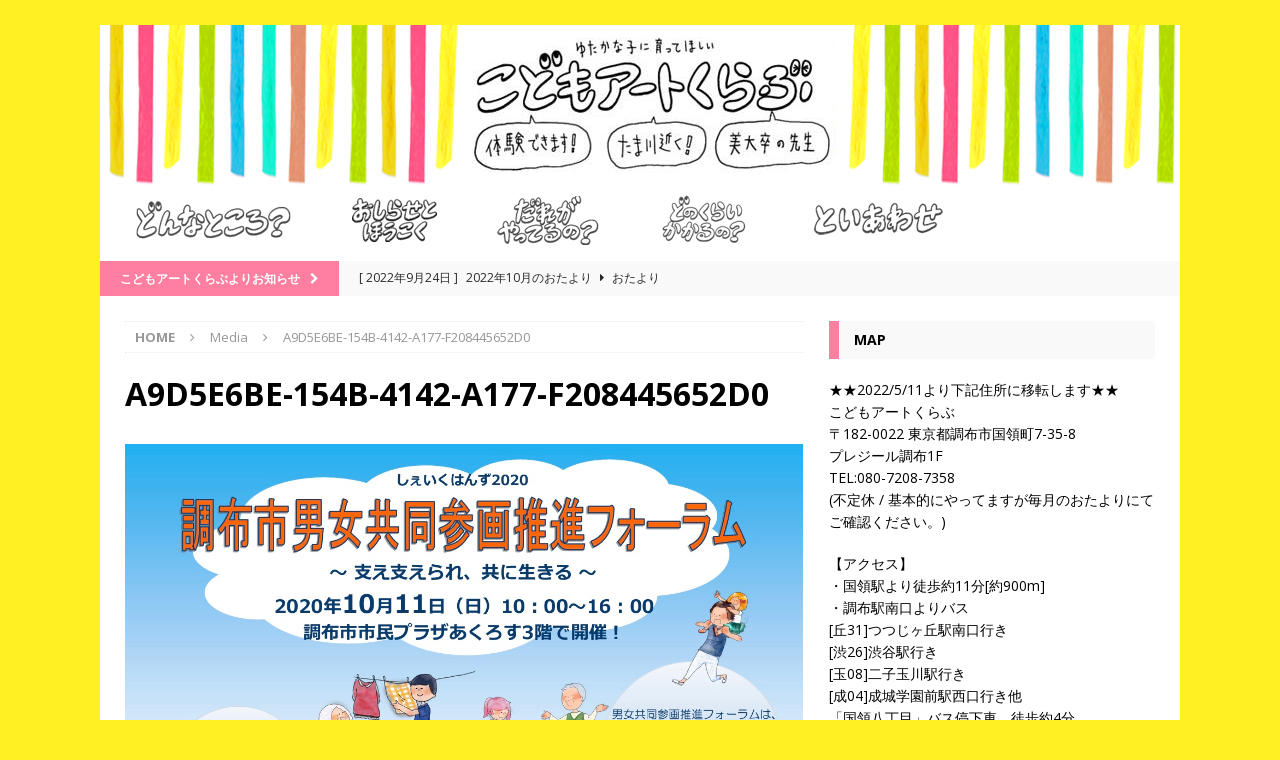

--- FILE ---
content_type: text/html; charset=UTF-8
request_url: https://kids-artclub.com/%E3%80%90%E3%81%97%E3%81%87%E3%81%84%E3%81%8F%E3%81%AF%E3%82%93%E3%81%9A2020%E3%80%91/a9d5e6be-154b-4142-a177-f208445652d0/
body_size: 8087
content:
<!DOCTYPE html>
<html class="no-js mh-one-sb" lang="ja"
	itemscope 
	itemtype="http://schema.org/WebSite" 
	prefix="og: http://ogp.me/ns#" >
<head>
<meta charset="UTF-8">
<meta name="viewport" content="width=device-width, initial-scale=1.0">
<link rel="profile" href="http://gmpg.org/xfn/11" />
<title>A9D5E6BE-154B-4142-A177-F208445652D0 &#8211; こどもアートくらぶ</title>
<meta name='robots' content='max-image-preview:large' />
<link rel='dns-prefetch' href='//fonts.googleapis.com' />
<link rel='dns-prefetch' href='//s.w.org' />
<link rel="alternate" type="application/rss+xml" title="こどもアートくらぶ &raquo; フィード" href="https://kids-artclub.com/feed/" />
<link rel="alternate" type="application/rss+xml" title="こどもアートくらぶ &raquo; コメントフィード" href="https://kids-artclub.com/comments/feed/" />
<script type="text/javascript">
window._wpemojiSettings = {"baseUrl":"https:\/\/s.w.org\/images\/core\/emoji\/13.1.0\/72x72\/","ext":".png","svgUrl":"https:\/\/s.w.org\/images\/core\/emoji\/13.1.0\/svg\/","svgExt":".svg","source":{"concatemoji":"https:\/\/kids-artclub.com\/wp-includes\/js\/wp-emoji-release.min.js?ver=5.9.12"}};
/*! This file is auto-generated */
!function(e,a,t){var n,r,o,i=a.createElement("canvas"),p=i.getContext&&i.getContext("2d");function s(e,t){var a=String.fromCharCode;p.clearRect(0,0,i.width,i.height),p.fillText(a.apply(this,e),0,0);e=i.toDataURL();return p.clearRect(0,0,i.width,i.height),p.fillText(a.apply(this,t),0,0),e===i.toDataURL()}function c(e){var t=a.createElement("script");t.src=e,t.defer=t.type="text/javascript",a.getElementsByTagName("head")[0].appendChild(t)}for(o=Array("flag","emoji"),t.supports={everything:!0,everythingExceptFlag:!0},r=0;r<o.length;r++)t.supports[o[r]]=function(e){if(!p||!p.fillText)return!1;switch(p.textBaseline="top",p.font="600 32px Arial",e){case"flag":return s([127987,65039,8205,9895,65039],[127987,65039,8203,9895,65039])?!1:!s([55356,56826,55356,56819],[55356,56826,8203,55356,56819])&&!s([55356,57332,56128,56423,56128,56418,56128,56421,56128,56430,56128,56423,56128,56447],[55356,57332,8203,56128,56423,8203,56128,56418,8203,56128,56421,8203,56128,56430,8203,56128,56423,8203,56128,56447]);case"emoji":return!s([10084,65039,8205,55357,56613],[10084,65039,8203,55357,56613])}return!1}(o[r]),t.supports.everything=t.supports.everything&&t.supports[o[r]],"flag"!==o[r]&&(t.supports.everythingExceptFlag=t.supports.everythingExceptFlag&&t.supports[o[r]]);t.supports.everythingExceptFlag=t.supports.everythingExceptFlag&&!t.supports.flag,t.DOMReady=!1,t.readyCallback=function(){t.DOMReady=!0},t.supports.everything||(n=function(){t.readyCallback()},a.addEventListener?(a.addEventListener("DOMContentLoaded",n,!1),e.addEventListener("load",n,!1)):(e.attachEvent("onload",n),a.attachEvent("onreadystatechange",function(){"complete"===a.readyState&&t.readyCallback()})),(n=t.source||{}).concatemoji?c(n.concatemoji):n.wpemoji&&n.twemoji&&(c(n.twemoji),c(n.wpemoji)))}(window,document,window._wpemojiSettings);
</script>
<style type="text/css">
img.wp-smiley,
img.emoji {
	display: inline !important;
	border: none !important;
	box-shadow: none !important;
	height: 1em !important;
	width: 1em !important;
	margin: 0 0.07em !important;
	vertical-align: -0.1em !important;
	background: none !important;
	padding: 0 !important;
}
</style>
	<link rel='stylesheet' id='sbi_styles-css'  href='https://kids-artclub.com/wp-content/plugins/instagram-feed/css/sbi-styles.min.css?ver=6.0.5' type='text/css' media='all' />
<link rel='stylesheet' id='wp-block-library-css'  href='https://kids-artclub.com/wp-includes/css/dist/block-library/style.min.css?ver=5.9.12' type='text/css' media='all' />
<style id='global-styles-inline-css' type='text/css'>
body{--wp--preset--color--black: #000000;--wp--preset--color--cyan-bluish-gray: #abb8c3;--wp--preset--color--white: #ffffff;--wp--preset--color--pale-pink: #f78da7;--wp--preset--color--vivid-red: #cf2e2e;--wp--preset--color--luminous-vivid-orange: #ff6900;--wp--preset--color--luminous-vivid-amber: #fcb900;--wp--preset--color--light-green-cyan: #7bdcb5;--wp--preset--color--vivid-green-cyan: #00d084;--wp--preset--color--pale-cyan-blue: #8ed1fc;--wp--preset--color--vivid-cyan-blue: #0693e3;--wp--preset--color--vivid-purple: #9b51e0;--wp--preset--gradient--vivid-cyan-blue-to-vivid-purple: linear-gradient(135deg,rgba(6,147,227,1) 0%,rgb(155,81,224) 100%);--wp--preset--gradient--light-green-cyan-to-vivid-green-cyan: linear-gradient(135deg,rgb(122,220,180) 0%,rgb(0,208,130) 100%);--wp--preset--gradient--luminous-vivid-amber-to-luminous-vivid-orange: linear-gradient(135deg,rgba(252,185,0,1) 0%,rgba(255,105,0,1) 100%);--wp--preset--gradient--luminous-vivid-orange-to-vivid-red: linear-gradient(135deg,rgba(255,105,0,1) 0%,rgb(207,46,46) 100%);--wp--preset--gradient--very-light-gray-to-cyan-bluish-gray: linear-gradient(135deg,rgb(238,238,238) 0%,rgb(169,184,195) 100%);--wp--preset--gradient--cool-to-warm-spectrum: linear-gradient(135deg,rgb(74,234,220) 0%,rgb(151,120,209) 20%,rgb(207,42,186) 40%,rgb(238,44,130) 60%,rgb(251,105,98) 80%,rgb(254,248,76) 100%);--wp--preset--gradient--blush-light-purple: linear-gradient(135deg,rgb(255,206,236) 0%,rgb(152,150,240) 100%);--wp--preset--gradient--blush-bordeaux: linear-gradient(135deg,rgb(254,205,165) 0%,rgb(254,45,45) 50%,rgb(107,0,62) 100%);--wp--preset--gradient--luminous-dusk: linear-gradient(135deg,rgb(255,203,112) 0%,rgb(199,81,192) 50%,rgb(65,88,208) 100%);--wp--preset--gradient--pale-ocean: linear-gradient(135deg,rgb(255,245,203) 0%,rgb(182,227,212) 50%,rgb(51,167,181) 100%);--wp--preset--gradient--electric-grass: linear-gradient(135deg,rgb(202,248,128) 0%,rgb(113,206,126) 100%);--wp--preset--gradient--midnight: linear-gradient(135deg,rgb(2,3,129) 0%,rgb(40,116,252) 100%);--wp--preset--duotone--dark-grayscale: url('#wp-duotone-dark-grayscale');--wp--preset--duotone--grayscale: url('#wp-duotone-grayscale');--wp--preset--duotone--purple-yellow: url('#wp-duotone-purple-yellow');--wp--preset--duotone--blue-red: url('#wp-duotone-blue-red');--wp--preset--duotone--midnight: url('#wp-duotone-midnight');--wp--preset--duotone--magenta-yellow: url('#wp-duotone-magenta-yellow');--wp--preset--duotone--purple-green: url('#wp-duotone-purple-green');--wp--preset--duotone--blue-orange: url('#wp-duotone-blue-orange');--wp--preset--font-size--small: 13px;--wp--preset--font-size--medium: 20px;--wp--preset--font-size--large: 36px;--wp--preset--font-size--x-large: 42px;}.has-black-color{color: var(--wp--preset--color--black) !important;}.has-cyan-bluish-gray-color{color: var(--wp--preset--color--cyan-bluish-gray) !important;}.has-white-color{color: var(--wp--preset--color--white) !important;}.has-pale-pink-color{color: var(--wp--preset--color--pale-pink) !important;}.has-vivid-red-color{color: var(--wp--preset--color--vivid-red) !important;}.has-luminous-vivid-orange-color{color: var(--wp--preset--color--luminous-vivid-orange) !important;}.has-luminous-vivid-amber-color{color: var(--wp--preset--color--luminous-vivid-amber) !important;}.has-light-green-cyan-color{color: var(--wp--preset--color--light-green-cyan) !important;}.has-vivid-green-cyan-color{color: var(--wp--preset--color--vivid-green-cyan) !important;}.has-pale-cyan-blue-color{color: var(--wp--preset--color--pale-cyan-blue) !important;}.has-vivid-cyan-blue-color{color: var(--wp--preset--color--vivid-cyan-blue) !important;}.has-vivid-purple-color{color: var(--wp--preset--color--vivid-purple) !important;}.has-black-background-color{background-color: var(--wp--preset--color--black) !important;}.has-cyan-bluish-gray-background-color{background-color: var(--wp--preset--color--cyan-bluish-gray) !important;}.has-white-background-color{background-color: var(--wp--preset--color--white) !important;}.has-pale-pink-background-color{background-color: var(--wp--preset--color--pale-pink) !important;}.has-vivid-red-background-color{background-color: var(--wp--preset--color--vivid-red) !important;}.has-luminous-vivid-orange-background-color{background-color: var(--wp--preset--color--luminous-vivid-orange) !important;}.has-luminous-vivid-amber-background-color{background-color: var(--wp--preset--color--luminous-vivid-amber) !important;}.has-light-green-cyan-background-color{background-color: var(--wp--preset--color--light-green-cyan) !important;}.has-vivid-green-cyan-background-color{background-color: var(--wp--preset--color--vivid-green-cyan) !important;}.has-pale-cyan-blue-background-color{background-color: var(--wp--preset--color--pale-cyan-blue) !important;}.has-vivid-cyan-blue-background-color{background-color: var(--wp--preset--color--vivid-cyan-blue) !important;}.has-vivid-purple-background-color{background-color: var(--wp--preset--color--vivid-purple) !important;}.has-black-border-color{border-color: var(--wp--preset--color--black) !important;}.has-cyan-bluish-gray-border-color{border-color: var(--wp--preset--color--cyan-bluish-gray) !important;}.has-white-border-color{border-color: var(--wp--preset--color--white) !important;}.has-pale-pink-border-color{border-color: var(--wp--preset--color--pale-pink) !important;}.has-vivid-red-border-color{border-color: var(--wp--preset--color--vivid-red) !important;}.has-luminous-vivid-orange-border-color{border-color: var(--wp--preset--color--luminous-vivid-orange) !important;}.has-luminous-vivid-amber-border-color{border-color: var(--wp--preset--color--luminous-vivid-amber) !important;}.has-light-green-cyan-border-color{border-color: var(--wp--preset--color--light-green-cyan) !important;}.has-vivid-green-cyan-border-color{border-color: var(--wp--preset--color--vivid-green-cyan) !important;}.has-pale-cyan-blue-border-color{border-color: var(--wp--preset--color--pale-cyan-blue) !important;}.has-vivid-cyan-blue-border-color{border-color: var(--wp--preset--color--vivid-cyan-blue) !important;}.has-vivid-purple-border-color{border-color: var(--wp--preset--color--vivid-purple) !important;}.has-vivid-cyan-blue-to-vivid-purple-gradient-background{background: var(--wp--preset--gradient--vivid-cyan-blue-to-vivid-purple) !important;}.has-light-green-cyan-to-vivid-green-cyan-gradient-background{background: var(--wp--preset--gradient--light-green-cyan-to-vivid-green-cyan) !important;}.has-luminous-vivid-amber-to-luminous-vivid-orange-gradient-background{background: var(--wp--preset--gradient--luminous-vivid-amber-to-luminous-vivid-orange) !important;}.has-luminous-vivid-orange-to-vivid-red-gradient-background{background: var(--wp--preset--gradient--luminous-vivid-orange-to-vivid-red) !important;}.has-very-light-gray-to-cyan-bluish-gray-gradient-background{background: var(--wp--preset--gradient--very-light-gray-to-cyan-bluish-gray) !important;}.has-cool-to-warm-spectrum-gradient-background{background: var(--wp--preset--gradient--cool-to-warm-spectrum) !important;}.has-blush-light-purple-gradient-background{background: var(--wp--preset--gradient--blush-light-purple) !important;}.has-blush-bordeaux-gradient-background{background: var(--wp--preset--gradient--blush-bordeaux) !important;}.has-luminous-dusk-gradient-background{background: var(--wp--preset--gradient--luminous-dusk) !important;}.has-pale-ocean-gradient-background{background: var(--wp--preset--gradient--pale-ocean) !important;}.has-electric-grass-gradient-background{background: var(--wp--preset--gradient--electric-grass) !important;}.has-midnight-gradient-background{background: var(--wp--preset--gradient--midnight) !important;}.has-small-font-size{font-size: var(--wp--preset--font-size--small) !important;}.has-medium-font-size{font-size: var(--wp--preset--font-size--medium) !important;}.has-large-font-size{font-size: var(--wp--preset--font-size--large) !important;}.has-x-large-font-size{font-size: var(--wp--preset--font-size--x-large) !important;}
</style>
<link rel='stylesheet' id='contact-form-7-css'  href='https://kids-artclub.com/wp-content/plugins/contact-form-7/includes/css/styles.css?ver=4.8' type='text/css' media='all' />
<link rel='stylesheet' id='mh-magazine-css'  href='https://kids-artclub.com/wp-content/themes/mh-magazine/style.css?ver=3.8.1' type='text/css' media='all' />
<link rel='stylesheet' id='mh-font-awesome-css'  href='https://kids-artclub.com/wp-content/themes/mh-magazine/includes/font-awesome.min.css' type='text/css' media='all' />
<link rel='stylesheet' id='mh-google-fonts-css'  href='https://fonts.googleapis.com/css?family=Open+Sans:300,400,400italic,600,700' type='text/css' media='all' />
<link rel='stylesheet' id='tablepress-default-css'  href='https://kids-artclub.com/wp-content/plugins/tablepress/css/default.min.css?ver=1.8' type='text/css' media='all' />
<script type='text/javascript' src='https://kids-artclub.com/wp-includes/js/jquery/jquery.js?ver=3.6.0' id='jquery-core-js'></script>
<script type='text/javascript' src='https://kids-artclub.com/wp-includes/js/jquery/jquery-migrate.min.js?ver=3.3.2' id='jquery-migrate-js'></script>
<script type='text/javascript' src='https://kids-artclub.com/wp-content/themes/mh-magazine/js/scripts.js?ver=3.8.1' id='mh-scripts-js'></script>
<link rel="https://api.w.org/" href="https://kids-artclub.com/wp-json/" /><link rel="alternate" type="application/json" href="https://kids-artclub.com/wp-json/wp/v2/media/794" /><link rel="EditURI" type="application/rsd+xml" title="RSD" href="https://kids-artclub.com/xmlrpc.php?rsd" />
<link rel="wlwmanifest" type="application/wlwmanifest+xml" href="https://kids-artclub.com/wp-includes/wlwmanifest.xml" /> 
<meta name="generator" content="WordPress 5.9.12" />
<link rel='shortlink' href='https://kids-artclub.com/?p=794' />
<link rel="alternate" type="application/json+oembed" href="https://kids-artclub.com/wp-json/oembed/1.0/embed?url=https%3A%2F%2Fkids-artclub.com%2F%25e3%2580%2590%25e3%2581%2597%25e3%2581%2587%25e3%2581%2584%25e3%2581%258f%25e3%2581%25af%25e3%2582%2593%25e3%2581%259a2020%25e3%2580%2591%2Fa9d5e6be-154b-4142-a177-f208445652d0%2F" />
<link rel="alternate" type="text/xml+oembed" href="https://kids-artclub.com/wp-json/oembed/1.0/embed?url=https%3A%2F%2Fkids-artclub.com%2F%25e3%2580%2590%25e3%2581%2597%25e3%2581%2587%25e3%2581%2584%25e3%2581%258f%25e3%2581%25af%25e3%2582%2593%25e3%2581%259a2020%25e3%2580%2591%2Fa9d5e6be-154b-4142-a177-f208445652d0%2F&#038;format=xml" />
<!-- <meta name="NextGEN" version="2.2.10" /> -->
<style type="text/css">
.mh-navigation li:hover, .mh-navigation ul li:hover > ul, .mh-main-nav-wrap, .mh-main-nav, .mh-social-nav li a:hover, .entry-tags li, .mh-slider-caption, .mh-widget-layout8 .mh-widget-title .mh-footer-widget-title-inner, .mh-widget-col-1 .mh-slider-caption, .mh-widget-col-1 .mh-posts-lineup-caption, .mh-carousel-layout1, .mh-spotlight-widget, .mh-social-widget li a, .mh-author-bio-widget, .mh-footer-widget .mh-tab-comment-excerpt, .mh-nip-item:hover .mh-nip-overlay, .mh-widget .tagcloud a, .mh-footer-widget .tagcloud a, .mh-footer, .mh-copyright-wrap, input[type=submit]:hover, #infinite-handle span:hover { background: #ffffff; }
.mh-extra-nav-bg { background: rgba(255, 255, 255, 0.2); }
.mh-slider-caption, .mh-posts-stacked-title, .mh-posts-lineup-caption { background: #ffffff; background: rgba(255, 255, 255, 0.8); }
@media screen and (max-width: 900px) { #mh-mobile .mh-slider-caption, #mh-mobile .mh-posts-lineup-caption { background: rgba(255, 255, 255, 1); } }
.slicknav_menu, .slicknav_nav ul, #mh-mobile .mh-footer-widget .mh-posts-stacked-overlay { border-color: #ffffff; }
.mh-copyright, .mh-copyright a { color: #fff; }
.mh-widget-layout4 .mh-widget-title { background: #ff7fa1; background: rgba(255, 127, 161, 0.6); }
.mh-preheader, .mh-wide-layout .mh-subheader, .mh-ticker-title, .mh-main-nav li:hover, .mh-footer-nav, .slicknav_menu, .slicknav_btn, .slicknav_nav .slicknav_item:hover, .slicknav_nav a:hover, .mh-back-to-top, .mh-subheading, .entry-tags .fa, .entry-tags li:hover, .mh-widget-layout2 .mh-widget-title, .mh-widget-layout4 .mh-widget-title-inner, .mh-widget-layout4 .mh-footer-widget-title, .mh-widget-layout5 .mh-widget-title-inner, .mh-widget-layout6 .mh-widget-title, #mh-mobile .flex-control-paging li a.flex-active, .mh-image-caption, .mh-carousel-layout1 .mh-carousel-caption, .mh-tab-button.active, .mh-tab-button.active:hover, .mh-footer-widget .mh-tab-button.active, .mh-social-widget li:hover a, .mh-footer-widget .mh-social-widget li a, .mh-footer-widget .mh-author-bio-widget, .tagcloud a:hover, .mh-widget .tagcloud a:hover, .mh-footer-widget .tagcloud a:hover, .mh-posts-stacked-item .mh-meta, .page-numbers:hover, .mh-loop-pagination .current, .mh-comments-pagination .current, .pagelink, a:hover .pagelink, input[type=submit], #infinite-handle span { background: #ff7fa1; }
.mh-main-nav-wrap .slicknav_nav ul, blockquote, .mh-widget-layout1 .mh-widget-title, .mh-widget-layout3 .mh-widget-title, .mh-widget-layout5 .mh-widget-title, .mh-widget-layout8 .mh-widget-title:after, #mh-mobile .mh-slider-caption, .mh-carousel-layout1, .mh-spotlight-widget, .mh-author-bio-widget, .mh-author-bio-title, .mh-author-bio-image-frame, .mh-video-widget, .mh-tab-buttons, textarea:hover, input[type=text]:hover, input[type=email]:hover, input[type=tel]:hover, input[type=url]:hover { border-color: #ff7fa1; }
.mh-dropcap, .mh-carousel-layout1 .flex-direction-nav a, .mh-carousel-layout2 .mh-carousel-caption, .mh-posts-digest-small-category, .mh-posts-lineup-more, .bypostauthor .fn:after, .mh-comment-list .comment-reply-link:before, #respond #cancel-comment-reply-link:before { color: #ff7fa1; }
.mh-subheader, .page-numbers, a .pagelink, .mh-widget-layout3 .mh-widget-title, .mh-widget .search-form, .mh-tab-button, .mh-tab-content, .mh-nip-widget, .mh-magazine-facebook-page-widget, .mh-social-widget, .mh-posts-horizontal-widget, .mh-ad-spot { background: #f9f9f9; }
.mh-tab-post-item { border-color: rgba(255, 255, 255, 0.3); }
.mh-tab-comment-excerpt { background: rgba(255, 255, 255, 0.6); }
#mh-mobile .mh-header-nav li:hover a, .mh-main-nav li a, .mh-extra-nav li:hover a, .mh-footer-nav li:hover a, .mh-social-nav li:hover .fa-mh-social, .mh-main-nav-wrap .slicknav_menu a, .mh-main-nav-wrap .slicknav_menu a:hover, .entry-tags a, .mh-slider-caption, .mh-slider-caption a, .mh-slider-caption a:hover, .mh-spotlight-widget, #mh-mobile .mh-spotlight-widget a, #mh-mobile .mh-spotlight-widget a:hover, .mh-spotlight-widget .mh-spotlight-meta, .mh-posts-stacked-title a, .mh-posts-stacked-title a:hover, .mh-posts-lineup-widget a, .mh-posts-lineup-widget a:hover, .mh-posts-lineup-caption, .mh-footer-widget .mh-tabbed-widget, .mh-footer-widget .mh-tabbed-widget a, .mh-footer-widget .mh-tabbed-widget a:hover, .mh-author-bio-title, .mh-author-bio-text, .mh-social-widget .fa-mh-social, .mh-footer, .mh-footer a, .mh-footer a:hover, .mh-footer .mh-meta, .mh-footer .mh-meta a, .mh-footer .mh-meta a:hover, .mh-footer .wp-caption-text, .mh-widget-layout1 .mh-widget-title.mh-footer-widget-title, .mh-widget-layout1 .mh-widget-title.mh-footer-widget-title a, .mh-widget-layout3 .mh-widget-title.mh-footer-widget-title, .mh-widget-layout3 .mh-widget-title.mh-footer-widget-title a, .mh-widget-layout7 .mh-widget-title.mh-footer-widget-title, .mh-widget-layout7 .mh-widget-title.mh-footer-widget-title a, .mh-widget-layout8 .mh-widget-title.mh-footer-widget-title, .mh-widget-layout8 .mh-widget-title.mh-footer-widget-title a, .mh-copyright, .mh-copyright a, .mh-copyright a:hover, .tagcloud a, .mh-tabbed-widget .tagcloud a, input[type=submit]:hover, #infinite-handle span:hover { color: #0a0a0a; }
.mh-main-nav-wrap .slicknav_menu .slicknav_icon-bar { background: #0a0a0a; }
</style>
<!--[if lt IE 9]>
<script src="https://kids-artclub.com/wp-content/themes/mh-magazine/js/css3-mediaqueries.js"></script>
<![endif]-->
<style type="text/css" id="custom-background-css">
body.custom-background { background-color: #fff023; }
</style>
	</head>
<body id="mh-mobile" class="attachment attachment-template-default single single-attachment postid-794 attachmentid-794 attachment-jpeg custom-background mh-boxed-layout mh-right-sb mh-loop-layout1 mh-widget-layout3 mh-header-transparent mh-loop-hide-caption" itemscope="itemscope" itemtype="http://schema.org/WebPage">
<div class="mh-container mh-container-outer">
<div class="mh-header-nav-mobile clearfix"></div>
<header class="mh-header" itemscope="itemscope" itemtype="http://schema.org/WPHeader">
	<div class="mh-container mh-container-inner clearfix">
		<div class="mh-custom-header clearfix">
<a class="mh-header-image-link" href="https://kids-artclub.com/" title="こどもアートくらぶ" rel="home">
<img class="mh-header-image" src="https://kids-artclub.com/wp-content/uploads/2017/06/cropped-cropped-header_bg-1080-160-1.png" height="160" width="1080" alt="こどもアートくらぶ" />
</a>
</div>
	</div>
	<div class="mh-main-nav-wrap">
		<nav class="mh-navigation mh-main-nav mh-container mh-container-inner clearfix" itemscope="itemscope" itemtype="http://schema.org/SiteNavigationElement">
			<div class="menu-main-container"><ul id="menu-main" class="menu"><li id="menu-item-293" class="menu-item menu-item-type-custom menu-item-object-custom menu-item-293"><a href="http://kids-artclub.com/about/"><img src="http://kids-artclub.com/wp-content/uploads/2017/06/about02.png"></a></li>
<li id="menu-item-422" class="menu-item menu-item-type-custom menu-item-object-custom menu-item-422"><a href="http://kids-artclub.com/blog/"><img src="http://kids-artclub.com/wp-content/uploads/2017/06/osirase.png"></a></li>
<li id="menu-item-341" class="menu-item menu-item-type-custom menu-item-object-custom menu-item-341"><a href="http://kids-artclub.com/teacher/"><img src="http://kids-artclub.com/wp-content/uploads/2017/06/teacher02.png"></a></li>
<li id="menu-item-342" class="menu-item menu-item-type-custom menu-item-object-custom menu-item-342"><a href="http://kids-artclub.com/price/"><img src="http://kids-artclub.com/wp-content/uploads/2017/06/price02.png"></a></li>
<li id="menu-item-343" class="menu-item menu-item-type-custom menu-item-object-custom menu-item-343"><a href="http://kids-artclub.com/contact/"><img src="http://kids-artclub.com/wp-content/uploads/2017/06/contact02.png"></a></li>
</ul></div>		</nav>
	</div>
	</header>
	<div class="mh-subheader">
		<div class="mh-container mh-container-inner mh-row clearfix">
							<div class="mh-header-bar-content mh-header-bar-bottom-left mh-col-2-3 clearfix">
											<div class="mh-header-ticker mh-header-ticker-bottom">
							<div class="mh-ticker-bottom">
			<div class="mh-ticker-title mh-ticker-title-bottom">
			こどもアートくらぶよりお知らせ<i class="fa fa-chevron-right"></i>		</div>
		<div class="mh-ticker-content mh-ticker-content-bottom">
		<ul id="mh-ticker-loop-bottom">				<li class="mh-ticker-item mh-ticker-item-bottom">
					<a href="https://kids-artclub.com/2022%e5%b9%b411%e6%9c%88%e3%81%ae%e3%81%8a%e3%81%9f%e3%82%88%e3%82%8a/" title="2022年11月のおたより">
						<span class="mh-ticker-item-date mh-ticker-item-date-bottom">
                        	[ 2022年10月21日 ]                        </span>
						<span class="mh-ticker-item-title mh-ticker-item-title-bottom">
							2022年11月のおたより						</span>
													<span class="mh-ticker-item-cat mh-ticker-item-cat-bottom">
								<i class="fa fa-caret-right"></i>
																おたより							</span>
											</a>
				</li>				<li class="mh-ticker-item mh-ticker-item-bottom">
					<a href="https://kids-artclub.com/2022%e5%b9%b410%e6%9c%88%e3%81%ae%e3%81%8a%e3%81%9f%e3%82%88%e3%82%8a/" title="2022年10月のおたより">
						<span class="mh-ticker-item-date mh-ticker-item-date-bottom">
                        	[ 2022年9月24日 ]                        </span>
						<span class="mh-ticker-item-title mh-ticker-item-title-bottom">
							2022年10月のおたより						</span>
													<span class="mh-ticker-item-cat mh-ticker-item-cat-bottom">
								<i class="fa fa-caret-right"></i>
																おたより							</span>
											</a>
				</li>				<li class="mh-ticker-item mh-ticker-item-bottom">
					<a href="https://kids-artclub.com/2022%e5%b9%b48%e6%9c%88%e3%81%ab%e3%81%a4%e3%81%84%e3%81%a6/" title="2022年8月について">
						<span class="mh-ticker-item-date mh-ticker-item-date-bottom">
                        	[ 2022年7月23日 ]                        </span>
						<span class="mh-ticker-item-title mh-ticker-item-title-bottom">
							2022年8月について						</span>
													<span class="mh-ticker-item-cat mh-ticker-item-cat-bottom">
								<i class="fa fa-caret-right"></i>
																未分類							</span>
											</a>
				</li>				<li class="mh-ticker-item mh-ticker-item-bottom">
					<a href="https://kids-artclub.com/8-9%e6%9c%88%e3%81%ae%e3%81%8a%e3%81%9f%e3%82%88%e3%82%8a/" title="8.9月のおたより">
						<span class="mh-ticker-item-date mh-ticker-item-date-bottom">
                        	[ 2022年7月23日 ]                        </span>
						<span class="mh-ticker-item-title mh-ticker-item-title-bottom">
							8.9月のおたより						</span>
													<span class="mh-ticker-item-cat mh-ticker-item-cat-bottom">
								<i class="fa fa-caret-right"></i>
																おたより							</span>
											</a>
				</li>				<li class="mh-ticker-item mh-ticker-item-bottom">
					<a href="https://kids-artclub.com/6%e6%9c%88%e3%81%ae%e3%81%8a%e3%81%9f%e3%82%88%e3%82%8a-6/" title="6月のおたより">
						<span class="mh-ticker-item-date mh-ticker-item-date-bottom">
                        	[ 2022年5月23日 ]                        </span>
						<span class="mh-ticker-item-title mh-ticker-item-title-bottom">
							6月のおたより						</span>
													<span class="mh-ticker-item-cat mh-ticker-item-cat-bottom">
								<i class="fa fa-caret-right"></i>
																おたより							</span>
											</a>
				</li>		</ul>
	</div>
</div>						</div>
									</div>
								</div>
	</div>
<div class="mh-wrapper clearfix">
	<div class="mh-main clearfix">
		<div id="main-content" class="mh-content" role="main"><nav class="mh-breadcrumb"><span itemscope itemtype="http://data-vocabulary.org/Breadcrumb"><a href="https://kids-artclub.com" itemprop="url"><span itemprop="title">Home</span></a></span><span class="mh-breadcrumb-delimiter"><i class="fa fa-angle-right"></i></span>Media<span class="mh-breadcrumb-delimiter"><i class="fa fa-angle-right"></i></span>A9D5E6BE-154B-4142-A177-F208445652D0</nav>
				<article id="post-794" class="post-794 attachment type-attachment status-inherit hentry">
					<header class="entry-header">
						<h1 class="entry-title">A9D5E6BE-154B-4142-A177-F208445652D0</h1>					</header>
					<figure class="entry-thumbnail">
												<a href="https://kids-artclub.com/wp-content/uploads/2020/09/A9D5E6BE-154B-4142-A177-F208445652D0.jpeg" title="A9D5E6BE-154B-4142-A177-F208445652D0" rel="attachment" target="_blank">
							<img src="https://kids-artclub.com/wp-content/uploads/2020/09/A9D5E6BE-154B-4142-A177-F208445652D0.jpeg" width="1241" height="1748" class="attachment-medium" alt="A9D5E6BE-154B-4142-A177-F208445652D0" />
						</a>
											</figure>
									</article><nav class="mh-post-nav mh-row clearfix" itemscope="itemscope" itemtype="http://schema.org/SiteNavigationElement">
<div class="mh-col-1-2 mh-post-nav-item mh-post-nav-prev">
<a href='https://kids-artclub.com/%e3%80%90%e3%81%97%e3%81%87%e3%81%84%e3%81%8f%e3%81%af%e3%82%93%e3%81%9a2020%e3%80%91/5989ca05-e81e-4e52-8083-7f1d76aff9ed/'><span>Previous</span></a></div>
<div class="mh-col-1-2 mh-post-nav-item mh-post-nav-next">
</div>
</nav>
<div id="comments" class="mh-comments-wrap">
</div>
		</div>
			<aside class="mh-widget-col-1 mh-sidebar" itemscope="itemscope" itemtype="http://schema.org/WPSideBar"><div id="text-5" class="mh-widget widget_text"><h4 class="mh-widget-title"><span class="mh-widget-title-inner">MAP</span></h4>			<div class="textwidget"><p>★★2022/5/11より下記住所に移転します★★<br />
こどもアートくらぶ<br />
〒182-0022 東京都調布市国領町7-35-8<br />
プレジール調布1F<br />
TEL:080-7208-7358<br />
(不定休 / 基本的にやってますが毎月のおたよりにてご確認ください。)</p>
<p>【アクセス】<br />
・国領駅より徒歩約11分[約900m]<br />
・調布駅南口よりバス<br />
[丘31]つつじヶ丘駅南口行き<br />
[渋26]渋谷駅行き<br />
[玉08]二子玉川駅行き<br />
[成04]成城学園前駅西口行き他<br />
「国領八丁目」バス停下車、徒歩約4分<br />
・狛江駅北口よりバス<br />
[渋26・玉08]調布駅南口駅行き<br />
「国領八丁目」バス停下車、徒歩約4分</p>
<p><iframe loading="lazy" style="border: 0;" src="https://www.google.com/maps/embed?pb=!1m18!1m12!1m3!1d810.587674725718!2d139.559631929282!3d35.64373029876272!2m3!1f0!2f0!3f0!3m2!1i1024!2i768!4f13.1!3m3!1m2!1s0x6018f1e10a8d2df1%3A0x63f81db0d5b57791!2z44GT44Gp44KC44Ki44O844OI44GP44KJ44G2!5e0!3m2!1sja!2sjp!4v1650882108303!5m2!1sja!2sjp" allowfullscreen=""></iframe></p>
</div>
		</div><div id="text-10" class="mh-widget widget_text"><h4 class="mh-widget-title"><span class="mh-widget-title-inner">LINKS</span></h4>			<div class="textwidget"><p><a href="http://tentomirai.tokyo" target="_blank" rel="noopener"><img loading="lazy" class="alignnone" src="http://kids-artclub.com/wp-content/uploads/2017/06/tentomirai.png" alt="" width="200" height="59" /></a></p>
<p><a href="http://kids-artclub.com/" target="_blank" rel="noopener"><img loading="lazy" class="alignnone" src="http://kids-artclub.com/wp-content/uploads/2017/06/kodomoartclub.png" alt="" width="200" height="37" /></a></p>
</div>
		</div>	</aside>	</div>
    </div>
<div class="mh-copyright-wrap">
	<div class="mh-container mh-container-inner clearfix">
		<p class="mh-copyright">
			(c) 2017 こどもアートくらぶ 〒182-0023 東京都調布市染地3-1 816 A-4 TEL：042-486-0170		</p>
	</div>
</div>
<a href="#" class="mh-back-to-top"><i class="fa fa-chevron-up"></i></a>
</div><!-- .mh-container-outer -->
<!-- ngg_resource_manager_marker --><script type='text/javascript' id='contact-form-7-js-extra'>
/* <![CDATA[ */
var wpcf7 = {"apiSettings":{"root":"https:\/\/kids-artclub.com\/wp-json\/","namespace":"contact-form-7\/v1"},"recaptcha":{"messages":{"empty":"\u3042\u306a\u305f\u304c\u30ed\u30dc\u30c3\u30c8\u3067\u306f\u306a\u3044\u3053\u3068\u3092\u8a3c\u660e\u3057\u3066\u304f\u3060\u3055\u3044\u3002"}}};
/* ]]> */
</script>
<script type='text/javascript' src='https://kids-artclub.com/wp-content/plugins/contact-form-7/includes/js/scripts.js?ver=4.8' id='contact-form-7-js'></script>
<!-- Instagram Feed JS -->
<script type="text/javascript">
var sbiajaxurl = "https://kids-artclub.com/wp-admin/admin-ajax.php";
</script>
			<div id="fb-root"></div>
			<script>
				(function(d, s, id){
					var js, fjs = d.getElementsByTagName(s)[0];
					if (d.getElementById(id)) return;
					js = d.createElement(s); js.id = id;
					js.src = "//connect.facebook.net/ja/sdk.js#xfbml=1&version=v2.6";
					fjs.parentNode.insertBefore(js, fjs);
				}(document, 'script', 'facebook-jssdk'));
			</script> </body>
</html>